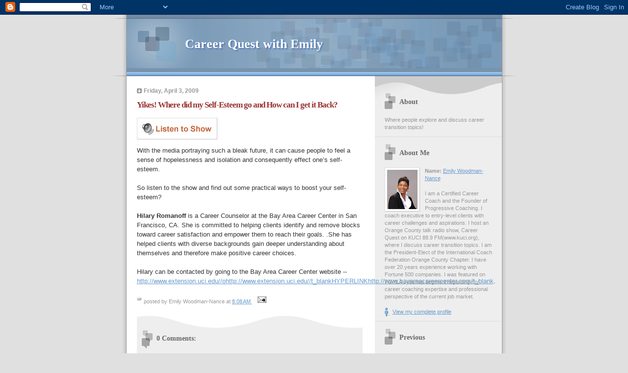

--- FILE ---
content_type: text/html; charset=UTF-8
request_url: http://careerquest.kuci.org/2009/04/yikes-where-did-my-self-esteem-go-and.html
body_size: 6527
content:
<!DOCTYPE html PUBLIC "-//W3C//DTD XHTML 1.0 Strict//EN" "http://www.w3.org/TR/xhtml1/DTD/xhtml1-strict.dtd">

<html xmlns="http://www.w3.org/1999/xhtml" xml:lang="en" lang="en" dir="ltr">
<head>
  <title>Career Quest with Emily: Yikes! Where did my Self-Esteem go and How can I get it Back?</title>

  <script type="text/javascript">(function() { (function(){function b(g){this.t={};this.tick=function(h,m,f){var n=f!=void 0?f:(new Date).getTime();this.t[h]=[n,m];if(f==void 0)try{window.console.timeStamp("CSI/"+h)}catch(q){}};this.getStartTickTime=function(){return this.t.start[0]};this.tick("start",null,g)}var a;if(window.performance)var e=(a=window.performance.timing)&&a.responseStart;var p=e>0?new b(e):new b;window.jstiming={Timer:b,load:p};if(a){var c=a.navigationStart;c>0&&e>=c&&(window.jstiming.srt=e-c)}if(a){var d=window.jstiming.load;
c>0&&e>=c&&(d.tick("_wtsrt",void 0,c),d.tick("wtsrt_","_wtsrt",e),d.tick("tbsd_","wtsrt_"))}try{a=null,window.chrome&&window.chrome.csi&&(a=Math.floor(window.chrome.csi().pageT),d&&c>0&&(d.tick("_tbnd",void 0,window.chrome.csi().startE),d.tick("tbnd_","_tbnd",c))),a==null&&window.gtbExternal&&(a=window.gtbExternal.pageT()),a==null&&window.external&&(a=window.external.pageT,d&&c>0&&(d.tick("_tbnd",void 0,window.external.startE),d.tick("tbnd_","_tbnd",c))),a&&(window.jstiming.pt=a)}catch(g){}})();window.tickAboveFold=function(b){var a=0;if(b.offsetParent){do a+=b.offsetTop;while(b=b.offsetParent)}b=a;b<=750&&window.jstiming.load.tick("aft")};var k=!1;function l(){k||(k=!0,window.jstiming.load.tick("firstScrollTime"))}window.addEventListener?window.addEventListener("scroll",l,!1):window.attachEvent("onscroll",l);
 })();</script><script type="text/javascript">function a(){var b=window.location.href,c=b.split("?");switch(c.length){case 1:return b+"?m=1";case 2:return c[1].search("(^|&)m=")>=0?null:b+"&m=1";default:return null}}var d=navigator.userAgent;if(d.indexOf("Mobile")!=-1&&d.indexOf("WebKit")!=-1&&d.indexOf("iPad")==-1||d.indexOf("Opera Mini")!=-1||d.indexOf("IEMobile")!=-1){var e=a();e&&window.location.replace(e)};
</script><meta http-equiv="Content-Type" content="text/html; charset=UTF-8" />
<meta name="generator" content="Blogger" />
<link rel="icon" type="image/vnd.microsoft.icon" href="https://www.blogger.com/favicon.ico"/>
<link rel="alternate" type="application/atom+xml" title="Career Quest with Emily - Atom" href="http://careerquest.kuci.org/feeds/posts/default" />
<link rel="alternate" type="application/rss+xml" title="Career Quest with Emily - RSS" href="http://careerquest.kuci.org/feeds/posts/default?alt=rss" />
<link rel="service.post" type="application/atom+xml" title="Career Quest with Emily - Atom" href="https://www.blogger.com/feeds/859740089213745099/posts/default" />
<link rel="alternate" type="application/atom+xml" title="Career Quest with Emily - Atom" href="http://careerquest.kuci.org/feeds/1254989445593063143/comments/default" />
<link rel="stylesheet" type="text/css" href="https://www.blogger.com/static/v1/v-css/1601750677-blog_controls.css"/>
<link rel="stylesheet" type="text/css" href="https://www.blogger.com/dyn-css/authorization.css?targetBlogID=859740089213745099&zx=26cc3380-599a-4f7f-a6ec-9edd35ae4d4c"/>



  <style type="text/css">


/* 
Blogger Template Style
Name:     TicTac (Blueberry)
Author:   Dan Cederholm
URL:      www.simplebits.com
Date:     1 March 2004
*/

/* ---( page defaults )--- */

body {
  margin: 0;
  padding: 0;
  font-family: Verdana, sans-serif;
  font-size: small;
  text-align: center;
  color: #333;
  background: #e0e0e0;
  }

blockquote {
  margin: 0 0 0 30px;
  padding: 10px 0 0 20px;
  font-size: 88%;
  line-height: 1.5em;
  color: #666;
  background: url(http://www.blogblog.com/tictac_blue/quotes.gif) no-repeat top left;
  }

blockquote p {
  margin-top: 0;
  }

abbr, acronym {
  cursor: help;
  font-style: normal;
  border-bottom: 1px dotted;
  }

code {
  color: #996666;
  }

hr {
  display: none;
  }

img {
  border: none;
  }

/* unordered list style */

ul {
  list-style: none;
  margin: 0 0 20px 30px;
  padding: 0;
  }

li {
  list-style: none;
  padding-left: 14px;
  margin-bottom: 3px;
  background: url(http://www.blogblog.com/tictac_blue/tictac_blue.gif) no-repeat 0 6px;
  }

/* links */

a:link {
  color: #6699cc;
  }

a:visited {
  color: #666699;
  }

a:hover {
  color: #5B739C;
  }

a:active {
  color: #5B739C;
  text-decoration: none;
  }

/* ---( layout structure )---*/

@media all {
  #wrap {
    width: 847px;
    margin: 0 auto;
    text-align: left;
    background: url(http://www.blogblog.com/tictac_blue/tile.gif) repeat-y;
    }

  #content {
    margin-left: 62px; /* to avoid the BMH */
    }

  #main-content {
    float: left;
    width: 460px;
    margin: 20px 0 0 0;
    padding: 0;
    line-height: 1.5em;
    }

  #sidebar {
    margin: 0 41px 0 547px;
    padding: 20px 0 0 0;
    font-size: 85%;
    line-height: 1.4em;
    color: #999;
    background: url(http://www.blogblog.com/tictac_blue/sidebar_bg.gif) no-repeat 0 0;
    }
  }
@media handheld {
  #wrap {
    width: 90%;
    background: none;
    }

  #content {
    margin-left: 0 2% 0 2%;
    }

  #main-content {
    float: none;
    width: 100%;
    }

  #sidebar {
    margin: 0 2% 0 2%;
    }
  }

/* ---( header and site name )--- */

@media all {
  #blog-header {
    margin: 0;
    padding: 0;
    font-family: "Lucida Grande", "Trebuchet MS";
    background: #e0e0e0 url(http://www.blogblog.com/tictac_blue/top_div_blue.gif) no-repeat top left;
    }

  #blog-header h1 {
    margin: 0;
    padding: 45px 60px 50px 160px;
    font-size: 200%;
    color: #fff;
    text-shadow: #4F73B6 2px 2px 2px;
    background: url(http://www.blogblog.com/tictac_blue/top_h1_blue.gif) no-repeat bottom left;
    }
  }
@media handheld {
  #blog-header {
    background: #6699cc;
    }

  #blog-header h1 {
    background: none;
    }
  }

#blog-header h1 a {
  text-decoration: none;
  color: #fff;
  }

#blog-header h1 a:hover {
  color: #eee;
  }

/* ---( main column )--- */

h2.date-header {
  margin-top: 0;
  padding-left: 14px;
  font-size: 90%;
  color: #999999;
  background: url(http://www.blogblog.com/tictac_blue/date_icon_blue.gif) no-repeat 0 50%;
  }

h3.post-title {
  margin-top: 0;
  font-family: "Lucida Grande", "Trebuchet MS";
  font-size: 130%;
  letter-spacing: -1px;
  color: #993333;
  }

.post {
  margin: 0 0 1.5em 0;
  padding: 0 0 1.5em 14px;
  border-bottom: 1px solid #ddd;
  }

.post-footer {
  margin: 0;
  padding: 0 0 0 14px;
  font-size: 88%;
  color: #999;
  background: url(http://www.blogblog.com/tictac_blue/tictac_grey.gif) no-repeat 0 8px;
  }

.post img {
  padding: 6px;
  border-top: 1px solid #ddd;
  border-left: 1px solid #ddd;
  border-bottom: 1px solid #c0c0c0;
  border-right: 1px solid #c0c0c0;
  }

/* comment styles */

#comments {
  padding-top: 10px;
  font-size: 85%;
  line-height: 1.5em;
  color: #666;
  background: #eee url(http://www.blogblog.com/tictac_blue/comments_curve.gif) no-repeat top left;
  }

#comments h4 {
  margin: 20px 0 15px 0;
  padding: 8px 0 0 40px;
  font-family: "Lucida Grande", "Trebuchet MS";
  font-size: 130%;
  color: #666;
  background: url(http://www.blogblog.com/tictac_blue/bubbles.gif) no-repeat 10px 0;
  height: 29px !important; /* for most browsers */
  height /**/:37px; /* for IE5/Win */
  }
  
#comments ul {
  margin-left: 0;
  }

#comments li {
  background: none;
  padding-left: 0;
  }
  
.comment-body {
  padding: 0 10px 0 25px;
  background: url(http://www.blogblog.com/tictac_blue/tictac_blue.gif) no-repeat 10px 5px;
  }

.comment-body p {
  margin-bottom: 0;
  }

.comment-data {
  margin: 4px 0 0 0;
  padding: 0 10px 1em 60px;
  color: #999;
  border-bottom: 1px solid #ddd;
  background: url(http://www.blogblog.com/tictac_blue/comment_arrow_blue.gif) no-repeat 44px 2px;
  }

.deleted-comment {
  font-style:italic;
  color:gray;
  }

.paging-control-container {
  float: right;
  margin: 0px 6px 0px 0px;
  font-size: 80%;
}
.unneeded-paging-control {
  visibility: hidden;
}

/* ---( sidebar )--- */

h2.sidebar-title {
  margin: 0 0 0 0;
  padding: 25px 0 0 50px;
  font-family: "Lucida Grande", "Trebuchet MS";
  font-size: 130%;
  color: #666;
  height: 32px;
  background: url(http://www.blogblog.com/tictac_blue/sidebar_icon.gif) no-repeat 20px 15px;
  height: 32px !important; /* for most browsers */
  height /**/:57px; /* for IE5/Win */
  }

#sidebar ul, #sidebar p {
  margin: 0;
  padding: 5px 20px 1em 20px;
  border-bottom: 1px solid #ddd;
  }

#sidebar li {
  background: url(http://www.blogblog.com/tictac_blue/tictac_blue.gif) no-repeat 0 5px;
  }

/* profile block */

.profile-datablock {
  margin: 0;
  padding: 5px 20px 0 20px;
  }

.profile-datablock dd {
  margin: 0;
  padding: 0;
  }

.profile-img img {
  float: left;
  margin: 0 10px 0 0;
  padding: 4px;
  border-top: 1px solid #ddd;
  border-left: 1px solid #ddd;
  border-bottom: 1px solid #c0c0c0;
  border-right: 1px solid #c0c0c0;
  background: #fff;
  }

#sidebar p.profile-link {
  padding-left: 36px;
  background: url(http://www.blogblog.com/tictac_blue/profile_blue.gif) no-repeat 20px 4px;
  }

p#powered-by, #sidebar p.profile-textblock {
  margin-top: 1em;
  border: none;
  }

/* ---( footer )--- */

.clear { /* to fix IE6 padding-top issue */
  clear: both;
  height: 0;
  }

@media all {
  #footer {
    margin: 0;
    padding: 0 0 9px 0;
    font-size: 85%;
    color: #ddd;
    background: url(http://www.blogblog.com/tictac_blue/bottom_sill.gif) no-repeat bottom left;
    }

  #footer p {
    margin: 0;
    padding: 20px 320px 20px 95px;
    background: url(http://www.blogblog.com/tictac_blue/bottom_sash.gif) no-repeat top left;
    }
  }
@media handheld {
  #footer {
    background: none;
    }

  #footer p {
    background: none;
    }
  }


/* ---- overrides for post page ---- */

.post {
  padding: 0;
  border: none;
  }



/* Feeds
----------------------------------------------- */
#blogfeeds {
  }
#postfeeds {
  }
  </style>


<meta name='google-adsense-platform-account' content='ca-host-pub-1556223355139109'/>
<meta name='google-adsense-platform-domain' content='blogspot.com'/>
<!-- --><style type="text/css">@import url(https://www.blogger.com/static/v1/v-css/navbar/3334278262-classic.css);
div.b-mobile {display:none;}
</style>

</head>

<body><script type="text/javascript">
    function setAttributeOnload(object, attribute, val) {
      if(window.addEventListener) {
        window.addEventListener('load',
          function(){ object[attribute] = val; }, false);
      } else {
        window.attachEvent('onload', function(){ object[attribute] = val; });
      }
    }
  </script>
<div id="navbar-iframe-container"></div>
<script type="text/javascript" src="https://apis.google.com/js/platform.js"></script>
<script type="text/javascript">
      gapi.load("gapi.iframes:gapi.iframes.style.bubble", function() {
        if (gapi.iframes && gapi.iframes.getContext) {
          gapi.iframes.getContext().openChild({
              url: 'https://www.blogger.com/navbar/859740089213745099?origin\x3dhttp://careerquest.kuci.org',
              where: document.getElementById("navbar-iframe-container"),
              id: "navbar-iframe"
          });
        }
      });
    </script>

<div id="wrap"> <!-- #wrap - for centering -->

<!-- Blog Header -->
<div id="blog-header">
  <h1>
    <a href="http://careerquest.kuci.org/">
	Career Quest with Emily
	</a>
  </h1>
</div>


<div id="content"> <!-- #content wrapper -->

<!-- Begin #main-content -->
<div id="main-content">



    
  <h2 class="date-header">Friday, April 3, 2009</h2>
  
  
     
  <!-- Begin .post -->
  <div class="post"><a name="1254989445593063143"></a>
     
    
    <h3 class="post-title">
	 
	 Yikes! Where did my Self-Esteem go and How can I get it Back?
	 
    </h3>
    
     
    <div class="post-body">
    
      <p><div style="clear:both;"></div><a href="http://www.progcoaching.com/sitebuildercontent/sitebuilderfiles/040309HilaryRomanoff-YikesWhereDidMySelf-esteeGoandHowCanIGetitBack.mp3"><img id="BLOGGER_PHOTO_ID_5339794228545289570" style="FLOAT: left; MARGIN: 0px 10px 10px 0px; WIDTH: 150px; CURSOR: hand; HEIGHT: 30px" alt="" src="https://blogger.googleusercontent.com/img/b/R29vZ2xl/AVvXsEhD9kMmtGQMxaiM3K0mmVBxCdXEXjNT1eFjcNk8gLmAWmEYaaoCTK8xOVUvTXWnqNpP4hMnGKQk0Ou2i_F6-kgTgiJaJXQbyCsFRZtivVBHbDJ9o2Kt2qY5BHJO_QohoDGmIVtGTDybiZbt/s400/ListenShow.png" border="0" /></a><br /><div></div><div></div><div></div><div></div><div></div><div></div><div></div><div><br /><br />With the media portraying such a bleak future, it can cause people to feel a sense of hopelessness and isolation and consequently effect one’s self-esteem. </div><div><br />So listen to the show and find out some practical ways to boost your self-esteem?<br /><strong><br />Hilary Romanoff</strong> is a Career Counselor at the Bay Area Career Center in San Francisco, CA. She is committed to helping clients identify and remove blocks toward career satisfaction and empower them to reach their goals. .She has helped clients with diverse backgrounds gain deeper understanding about themselves and therefore make positive career choices. </div><div><br />Hilary can be contacted by going to the Bay Area Career Center website --<br /><a href="http://www.extension.uci.edu//ohttp://www.extension.uci.edu//t_blankHYPERLINKhttp://www.bayareacareercenter.com/t_blank">http://www.extension.uci.edu//ohttp://www.extension.uci.edu//t_blankHYPERLINKhttp://www.bayareacareercenter.com/t_blank</a>.</div><div style="clear:both; padding-bottom:0.25em"></div></p>
    
    </div>
    
    <p class="post-footer">posted by Emily Woodman-Nance at 
    <a class="post-footer-link" href="http://careerquest.kuci.org/2009/04/yikes-where-did-my-self-esteem-go-and.html" title="permanent link"> 8:08 AM </a>
       <span class="item-action"><a href="https://www.blogger.com/email-post/859740089213745099/1254989445593063143" title="Email Post"><img class="icon-action" alt="" src="https://resources.blogblog.com/img/icon18_email.gif" height="13" width="18"/></a></span><span class="item-control blog-admin pid-510735820"><a style="border:none;" href="https://www.blogger.com/post-edit.g?blogID=859740089213745099&postID=1254989445593063143&from=pencil" title="Edit Post"><img class="icon-action" alt="" src="https://resources.blogblog.com/img/icon18_edit_allbkg.gif" height="18" width="18"></a></span></p>
  
  </div>
  <!-- End .post -->
  
  
   <!-- Begin #comments -->
 

  <div id="comments">

	<a name="comments"></a>
    
    <h4>0 Comments:</h4>
    
    <ul>
      
      
      
    </ul>
	
	<p class="comment-data">
    <a class="comment-link" href="https://www.blogger.com/comment/fullpage/post/859740089213745099/1254989445593063143">Post a Comment</a>
    <p id="postfeeds">Subscribe to Post Comments [<a target="_blank" href="http://careerquest.kuci.org/feeds/1254989445593063143/comments/default" type="application/atom+xml">Atom</a>]</p>
    <br /><br />

		    
    



	<a href="http://careerquest.kuci.org/">&lt;&lt; Home</a>
    </p>
    </div>
  

  <!-- End #comments -->



  <hr />
</div><!-- End #main-content -->
</div><!-- End #content -->



<!-- Begin #sidebar -->
<div id="sidebar">

  <h2 class="sidebar-title">About</h2>
  
  <p>Where people explore and discuss career transition topics!</p>
  
   <!-- Begin #profile-container -->
   
   <div id="profile-container"><h2 class="sidebar-title">About Me</h2>
<dl class="profile-datablock"><dt class="profile-img"><a href="https://www.blogger.com/profile/15365691881001289071"><img src="//1.bp.blogspot.com/_XnS3plLtmSs/Shrvyc0zE3I/AAAAAAAAAHQ/E2znNK-lsMI/S220-s80/Emily+Woodman-Nance+-+Crop+Attempt.jpg" width="62" height="80" alt="My Photo"></a></dt>
<dd class="profile-data"><strong>Name:</strong> <a rel="author" href="https://www.blogger.com/profile/15365691881001289071"> Emily Woodman-Nance </a></dd>
</dl>
<p class="profile-textblock">I am a Certified Career Coach and the Founder of Progressive Coaching. I coach executive to entry-level clients with career challenges and aspirations. I host an Orange County talk radio show, Career Quest on KUCI 88.9 FM(www.kuci.org), where I discuss career transition topics. I am the President-Elect of the International Coach Federation Orange County Chapter. I have over 20 years experience working with Fortune 500 companies. I was featured on FOXLA Jobshop segment regarding my career coaching expertise and professional perspective of the current job market.</p>
<p class="profile-link"><a rel="author" href="https://www.blogger.com/profile/15365691881001289071">View my complete profile</a></p></div>
   
  <!-- End #profile -->
    
        
  
  <h2 class="sidebar-title">Previous</h2>
  
  <ul id="recently">
    
        <li><a href="http://careerquest.kuci.org/2009/05/art-of-transitioning-careers.html">The Art of Transitioning Careers</a></li>
     
        <li><a href="http://careerquest.kuci.org/2009/03/what-does-going-green-mean-to-job.html">What does &ldquo;going green&rdquo; mean to job seekers?</a></li>
     
        <li><a href="http://careerquest.kuci.org/2009/02/my-parents-want-me-to-be-doctor-but-i.html">My Parents Want me to be a Doctor, but I Want to b...</a></li>
     
        <li><a href="http://careerquest.kuci.org/2009/05/recession-proofing-your-career-how.html">Recession-Proofing Your Career &ndash; How workers are f...</a></li>
     
        <li><a href="http://careerquest.kuci.org/2009/01/your-incredible-future.html">Your Incredible Future!</a></li>
     
        <li><a href="http://careerquest.kuci.org/2008/12/y-transition-to-job-market.html">&ldquo;Y&rdquo; Transition to Job Market</a></li>
     
        <li><a href="http://careerquest.kuci.org/2008/12/job-loss-how-do-you-cope-with-it.html">Coping with Job Loss?  - The Unspoken Topic</a></li>
     
        <li><a href="http://careerquest.kuci.org/2009/05/transitions-bumps-bruises-collisions.html">Transitions - the bumps, bruises, collisions and A...</a></li>
     
        <li><a href="http://careerquest.kuci.org/2008/11/if-i-am-so-smart-why-is-my-career-mess.html">If I am So Smart, Why is My Career a Mess?</a></li>
     
        <li><a href="http://careerquest.kuci.org/2008/10/encore-careers.html">Encore Careers</a></li>
     
  </ul>
  
  
  
  <!--<h2 class="sidebar-title">New</h2>
  
  <p>This is a paragraph of text in the sidebar.</p>
  -->
  
  <p id="powered-by"><a href="http://www.blogger.com"><img src="http://buttons.blogger.com/bloggerbutton1.gif" alt="Powered by Blogger" /></a></p>
  <p id="blogfeeds">Subscribe to<br />Comments [<a target="_blank" href="http://careerquest.kuci.org/feeds/posts/default" type="application/atom+xml">Atom</a>]</p>


</div>
<!-- End #sidebar -->

<div class="clear">&nbsp;</div>

<div id="footer">
   <p><!-- If you'd like, you could place footer information here. -->&nbsp;</p>
</div>

</div> <!-- end #wrap -->

<!-- c(~) -->
</body>
</html>